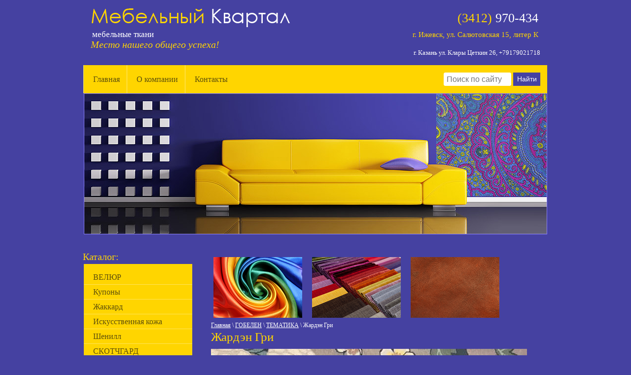

--- FILE ---
content_type: text/html; charset=utf-8
request_url: http://mebel-kvartal.ru/tematika/image/zharden-gri
body_size: 5819
content:
<!doctype html>
<!--[if lt IE 7]> <html class="no-js lt-ie9 lt-ie8 lt-ie7" lang="ru"> <![endif]-->
<!--[if IE 7]>    <html class="no-js lt-ie9 lt-ie8" lang="ru"> <![endif]-->
<!--[if IE 8]>    <html class="no-js lt-ie9" lang="ru"> <![endif]-->
<!--[if gt IE 8]><!--> 
<html class="no-js" lang="ru"> <!--<![endif]-->
<head>
<meta name="google-site-verification" content="exqsZjIBHdL5l-VKvBOgWiJ4Ji__qGyIp7R0777q5gA" />
<meta name='wmail-verification' content='36f295b674058839' />
<meta name="robots" content="all"/>
<meta http-equiv="Content-Type" content="text/html; charset=UTF-8" />
<meta name="description" content="ТЕМАТИКА">
<meta name="keywords" content="ТЕМАТИКА">
<meta name="SKYPE_TOOLBAR" content="SKYPE_TOOLBAR_PARSER_COMPATIBLE" />
<title>ТЕМАТИКА</title>
<link href="/g/css/styles_articles_tpl.css" rel="stylesheet" type="text/css" />
<link href="/t/v213/images/styles.css" rel="stylesheet" type="text/css" />
<link rel="canonical" href="/tematika/image/zharden-gri"/>
            <!-- 46b9544ffa2e5e73c3c971fe2ede35a5 -->
            <script src='/shared/s3/js/lang/ru.js'></script>
            <script src='/shared/s3/js/common.min.js'></script>
        <link rel='stylesheet' type='text/css' href='/shared/s3/css/calendar.css' /><link rel='stylesheet' type='text/css' href='/shared/highslide-4.1.13/highslide.min.css'/>
<script type='text/javascript' src='/shared/highslide-4.1.13/highslide-full.packed.js'></script>
<script type='text/javascript'>
hs.graphicsDir = '/shared/highslide-4.1.13/graphics/';
hs.outlineType = null;
hs.showCredits = false;
hs.lang={cssDirection:'ltr',loadingText:'Загрузка...',loadingTitle:'Кликните чтобы отменить',focusTitle:'Нажмите чтобы перенести вперёд',fullExpandTitle:'Увеличить',fullExpandText:'Полноэкранный',previousText:'Предыдущий',previousTitle:'Назад (стрелка влево)',nextText:'Далее',nextTitle:'Далее (стрелка вправо)',moveTitle:'Передвинуть',moveText:'Передвинуть',closeText:'Закрыть',closeTitle:'Закрыть (Esc)',resizeTitle:'Восстановить размер',playText:'Слайд-шоу',playTitle:'Слайд-шоу (пробел)',pauseText:'Пауза',pauseTitle:'Приостановить слайд-шоу (пробел)',number:'Изображение %1/%2',restoreTitle:'Нажмите чтобы посмотреть картинку, используйте мышь для перетаскивания. Используйте клавиши вперёд и назад'};</script>

<script type="text/javascript" src="/g/libs/jquery/1.7.2/jquery.min.js"></script>
<script src="/t/v213/images/modernizr-2.5.3.min.js"></script>
<!--[if lt IE 9]>
<script type="text/javascript" charset="utf-8" src="/g/libs/html5shiv/html5-3.7.0.js"></script>
<![endif]-->
<link rel="stylesheet" href="/t/v213/images/bdr_styles.scss.css">
</head>
<body>
<div id="site-wrap">
	<div class="site-in">
    	<header class="site-header">
            <div class="site-logo"><a href="http://mebel-kvartal.ru"><img src="/t/v213/images/logo.png"></a></div>
            <div class="site-slogan"><p>мебельные ткани&nbsp;</p></div>
            <div class="activity"><p>Место нашего общего успеха!</p></div>
                            <div class="phone-body"><p><span>(3412)</span> 970-434</p>

<p><span style="font-size:11pt;">г. Ижевск, ул. Салютовская 15, литер К</span></p></div>
                        
                            <div class="address"><p>&nbsp;</p>

<p><span style="font-size:10pt;">г. Казань ул. Клары Цеткин 26, +79179021718</span></p></div>
                        
                    </header>
                        <nav class="menu-top-wrap">
                            <script type="text/javascript" src="/t/v213/images/popup.menu.js"></script>

<script type="text/javascript">
$(function() {
	$('#tmenu').popUpMenu({
		direction: 'bottom'
	});

})
</script>

<ul id="tmenu">
            <li ><a href="/" >Главная</a>
                                </li>
                                <li ><a href="/o-kompanii" >О компании</a>
                                </li>
                                <li ><a href="/kontakty" >Контакты</a>
         </li></ul>
               <nav class="search-wrap">
        					    <form class="search-block" action="/search" method="get" accept-charset="utf-8">
			    <input type="text" class="search-text" name="search" value="" placeholder="Поиск по сайту" />
			    <input class="search-button" type="submit" value="Найти"/>
			    <re-captcha data-captcha="recaptcha"
     data-name="captcha"
     data-sitekey="6LcYvrMcAAAAAKyGWWuW4bP1De41Cn7t3mIjHyNN"
     data-lang="ru"
     data-rsize="invisible"
     data-type="image"
     data-theme="light"></re-captcha></form>
			</nav>
            </nav>
                      <div class="top-pic"></div>
        <div class="site-content-wrap">
        <div class="site-content-middle">
        <div class="site-content-middle-in">
                <div class="site-content-middle-in-2">
                                 <div class="block-wrap">
                    <div class="block-body"><table align="left" border="0" class="table0">
<tbody>
<tr>
<td><img alt="pic-1" height="123" src="/thumb/2/tNSFrx-8LZyRcxFcFRBoxQ/180r160/d/pic-1.png" style="border-width: 0;" width="180" /></td>
<td><img alt="pic-2" height="123" src="/thumb/2/cc0dyT8U_IhPckHTlWQ94g/180r160/d/pic-2.png" style="border-width: 0;" width="180" /></td>
<td><img alt="pic-3" height="123" src="/thumb/2/_P01Ex5g7aGy5NqfU3f1hg/180r160/d/pic-3.png" style="border-width: 0;" width="180" /></td>
</tr>
</tbody>
</table></div>
                 </div>
                                    
<div class="site-path" data-url="/tematika"><a href="/">Главная</a> \ <a href="/gobelen">ГОБЕЛЕН</a> \ <a href="/tematika">ТЕМАТИКА</a> \ Жардэн Гри</div>                    <h1>Жардэн Гри</h1>
<div class="s3_tpl_gallery_view">

	<div class="s3_gallery_view_image"><img src="/d/zharden_gri.jpg" alt="Жардэн Гри" /></div>

		
	<script type="text/javascript" src="//yandex.st/share/share.js" charset="utf-8"></script>
	<div class="yashare-auto-init" data-yashareL10n="ru" data-yashareType="button" data-yashareQuickServices="yaru,vkontakte,facebook,twitter,odnoklassniki,moimir"></div>

</div>



</div>
            </div>
        </div>
        <aside class="site-content-left">
                    <div class="menu-name">Каталог:</div>
            <nav class="menu-left-wrap">
                    <ul class="menu-left">
                                                                                                <li  >
                        <a href="/velyur" >ВЕЛЮР</a>
                                                                                                                                                </li>
                                                                                                                        <li  >
                        <a href="/kupon" >Купоны</a>
                                                                                                                                                </li>
                                                                                                                        <li  >
                        <a href="/jackard" >Жаккард</a>
                                                                                                                                                </li>
                                                                                                                        <li  >
                        <a href="/artificial-leather" >Искусственная кожа</a>
                                                                                                                                                </li>
                                                                                                                        <li  >
                        <a href="/shenille" >Шенилл</a>
                                                                                                                                                </li>
                                                                                                                        <li  >
                        <a href="/skotchgard" >СКОТЧГАРД</a>
                                                                                                                                                </li>
                                                                                                                        <li   class="active">
                        <a href="/gobelen" >ГОБЕЛЕН</a>
                                                                                                                                                <ul>
                                                                                                <li><a href="/logika" >ЛОГИКА</a>
                                                                                                                                                </li>
                                                                                                                        <li><a href="/etnicheskiye" >ЭТНИЧЕСКИЕ</a>
                                                                                                                                                </li>
                                                                                                                        <li><a href="/tematika" >ТЕМАТИКА</a>
                                                                                                                                                </li>
                                                                                                                        <li><a href="/blek-end-vajt" >БЛЭК ЭНД ВАЙТ</a>
                                                                                                                                                </li>
                                                                                                                        <li><a href="/dama-s-edinorogom" >ДАМА С ЕДИНОРОГОМ</a>
                                                                                                                                                </li>
                                                                                                                        <li><a href="/panno" >ПАННО</a>
                                                                                                                                                </li>
                                                                                                                        <li><a href="/uilyam-morris" >УИЛЬЯМ МОРРИС</a>
                                                                                                                                                </li>
                                                                                                                        <li><a href="/etnokupony" >ЭТНОКУПОНЫ</a>
                                                                                                                                                </li>
                                                </ul>
                        </li>
                                                                                                                        <li  >
                        <a href="/furnitura" >ФУРНИТУРА</a>
                                                                                                                                                </li>
                                                                                                                        <li  >
                        <a href="/leather" >НАТУРАЛЬНАЯ КОЖА</a>
                                                                                                                                                </li>
                                                                                                                        <li  >
                        <a href="/iskusstvennaya-zamsha" >ИСКУССТВЕННАЯ ЗАМША</a>
                                                                                                                                                </li>
                                                                                                                        <li  >
                        <a href="/ulichnyye-tkani-1" >УЛИЧНЫЕ ТКАНИ</a>
                                                                                                                                                </li>
                                                                                                                        <li  >
                        <a href="/nubuk-2" >НУБУК</a>
                                                                                                                                                </li>
                                                                                                                        <li  >
                        <a href="/rogozhka" >РОГОЖКА</a>
                                                                                                                                                </li>
                                                                                                                        <li  >
                        <a href="/flok" >ФЛОК</a>
                                                                                                                                                </li>
                                                                                                                        <li  >
                        <a href="/iskusstvennyj-meh" >ИСКУССТВЕННЫЙ МЕХ</a>
                                                                                                                                                </li>
                                                                                                                        <li  >
                        <a href="/bukle" >БУКЛЕ</a>
                                                                                                                                                </li>
                                                                                                                        <li  >
                        <a href="/silikonizirovannaya-ekokozha" >СИЛИКОНИЗИРОВАННАЯ ЭКОКОЖА</a>
                                                                                                </li>
                        </ul>
                        		</ul>
                </nav>
            

            
                        <div class="block1-wrap">
                <div class="block1-name">Акция</div>
                <div class="block1-body"><p>&nbsp;</p>

<p><a href="/akcii">Посмотреть все акции</a></p>

<p>&nbsp;</p>

<p>&nbsp;</p>

<p>&nbsp;</p>

<p><br />
&nbsp;</p></div>
            </div>
                                    <div class="news-wrap">
                <div class="news-name">Новости <a class="all-news" href="/novosti">Все новости</a></div>
                                <div class="news-body">
                    <div class="news-date">13.01.2017</div>
                    <div class="news-title"><a href="/novosti/news_post/pozdravlyayem-vas-druzya-s-nachalom-novogo-rabochego-goda">Поздравляем Вас, друзья с началом нового рабочего года! Желаем Вам профессиональных успехов и процветания!</a></div>
                </div>                
                            </div>
                

        </aside>
    </div>
    </div>
</div>
	<div class="clear-footer"></div>
</div>

<footer class="site-footer">
    <div class="footer-in">
        <div class="footer-in1">
                        <nav class="menu-footer-wrap">
                <ul class="menu-footer">
                                            <li  ><a href="/" >Главная</a></li>
                                            <li  ><a href="/o-kompanii" >О компании</a></li>
                                            <li  ><a href="/kontakty" >Контакты</a></li>
                     
                </ul>
            </nav>
                        <div class="logo-bot"></div>
            <div class="slogan-bot"><p>мебельные ткани&nbsp;</p></div>
            <div class="site-name">&copy; 2014 - 2026 ООО"Мебельный Квартал"</div>
            <div class="site-copyright"><span style='font-size:14px;' class='copyright'><!--noindex--><span style="text-decoration:underline; cursor: pointer;" onclick="javascript:window.open('https://megagr'+'oup.ru/?utm_referrer='+location.hostname)" class="copyright"><img src="https://cp1.megagroup.ru/g/mlogo/25x25/grey/light.png" alt="Создание сайтов - Мегагрупп.ру" style="vertical-align: middle;"> Создание сайтов</span> — Мегагрупп.ру<!--/noindex--></span></div>
            <div class="site-counters"><!--LiveInternet counter--><script type="text/javascript"><!--
document.write("<a href='//www.liveinternet.ru/click' "+
"target=_blank><img src='//counter.yadro.ru/hit?t12.9;r"+
escape(document.referrer)+((typeof(screen)=="undefined")?"":
";s"+screen.width+"*"+screen.height+"*"+(screen.colorDepth?
screen.colorDepth:screen.pixelDepth))+";u"+escape(document.URL)+
";"+Math.random()+
"' alt='' title='LiveInternet: показано число просмотров за 24"+
" часа, посетителей за 24 часа и за сегодня' "+
"border='0' width='88' height='31'><\/a>")
//--></script><!--/LiveInternet-->

<!-- Rating@Mail.ru counter -->
<script type="text/javascript">
var _tmr = _tmr || [];
_tmr.push({id: "2594762", type: "pageView", start: (new Date()).getTime()});
(function (d, w) {
   var ts = d.createElement("script"); ts.type = "text/javascript"; ts.async = true;
   ts.src = (d.location.protocol == "https:" ? "https:" : "http:") + "//top-fwz1.mail.ru/js/code.js";
   var f = function () {var s = d.getElementsByTagName("script")[0]; s.parentNode.insertBefore(ts, s);};
   if (w.opera == "[object Opera]") { d.addEventListener("DOMContentLoaded", f, false); } else { f(); }
})(document, window);
</script><noscript><div style="position:absolute;left:-10000px;">
<img src="//top-fwz1.mail.ru/counter?id=2594762;js=na" style="border:0;" height="1" width="1" alt="Рейтинг@Mail.ru" />
</div></noscript>
<!-- //Rating@Mail.ru counter -->

<!-- Rating@Mail.ru logo -->
<a href="http://top.mail.ru/jump?from=2594762">
<img src="//top-fwz1.mail.ru/counter?id=2594762;t=398;l=1" 
style="border:0;" height="31" width="88" alt="Рейтинг@Mail.ru" /></a>
<!-- //Rating@Mail.ru logo -->
<!--__INFO2026-01-21 00:50:04INFO__-->
</div>
        </div>
    </div>
</footer>
<!--980-->

<!-- assets.bottom -->
<!-- </noscript></script></style> -->
<script src="/my/s3/js/site.min.js?1768462484" ></script>
<script src="/my/s3/js/site/defender.min.js?1768462484" ></script>
<script src="https://cp.onicon.ru/loader/5472dba772d22c98748b45c5.js" data-auto async></script>
<script >/*<![CDATA[*/
var megacounter_key="b3239fcac2c8f3985775012a79adcf7f";
(function(d){
    var s = d.createElement("script");
    s.src = "//counter.megagroup.ru/loader.js?"+new Date().getTime();
    s.async = true;
    d.getElementsByTagName("head")[0].appendChild(s);
})(document);
/*]]>*/</script>
<script >/*<![CDATA[*/
$ite.start({"sid":832667,"vid":836526,"aid":965606,"stid":1,"cp":21,"active":true,"domain":"mebel-kvartal.ru","lang":"ru","trusted":false,"debug":false,"captcha":3});
/*]]>*/</script>
<!-- /assets.bottom -->
</body>
</html>

--- FILE ---
content_type: text/css
request_url: http://mebel-kvartal.ru/t/v213/images/styles.css
body_size: 5513
content:
@charset "utf-8";
/* CSS Document */
							
article, aside, details, figcaption, figure, footer, header, hgroup, nav, section { display: block; }
audio, canvas, video 															  { display: inline-block; }
.lt-ie8 audio, .lt-ie8 canvas, .lt-ie8 video									  { display:inline; min-height:0}
audio:not([controls]) 															  { display: none; }
[hidden] 																		  { display: none; }

html, body, div, span, h1, h2, h3, h4, h5, h6, p, em, strong, sub, sup, b, u, i, dl, dt, dd, ol, ul, li, form, label, tbody, tfoot, thead, tr, th, td, article, aside, canvas, details, figcaption, figure, footer, header, hgroup, menu, nav, section, summary, time, mark, audio, video {
			margin: 0;
			padding: 0;
			border: 0;
			outline: 0;
			background: transparent;
			font-size: 100%;
							}

img { padding: 0; outline: 0; background: transparent; font-size: 100%}

html 						{ font-size: 100%; overflow-y: scroll; height:100%; min-width:940px;}
html, button, input, select, textarea { font-family: sans-serif; color: #222; }
body 						{ margin:0; padding:0; height:100%; min-width:940px; text-align: left; background:#4541a1 ; line-height: 1.25; color: #fff; font:normal 14px Arial, Helvetica, sans-serif;}

a 							{ color: #ffd500;  margin: 0; padding: 0; font-size: 100%; background: transparent; text-decoration:underline;}
a:visited 					{ color: #ffd500; }
a:hover 					{ color: #ffd500; text-decoration:none }
a:focus						{ outline: thin dotted; }
a:hover, a:active 			{ outline: 0; }
abbr[title] 				{ border-bottom: 1px dotted; }
b, strong 					{ font-weight: bold; }
dfn 						{ font-style: italic; }
hr 							{ display: block; height: 1px; border: 0; border-top: 1px solid #ccc; margin: 1em 0; padding: 0; }
ins							{ color: #000; text-decoration: none; }
mark 						{ background: #ff0; color: #000; font-style: italic; font-weight: bold; }
pre, code, kbd, samp 		{ font-family: monospace, serif; font-size: 1em; }
pre 						{ white-space: pre; white-space: pre-wrap;}

q 							{ quotes: none; }
q:before, q:after 			{ content: ""; content: none; }
small 						{ font-size: 85%; }
sub, sup 					{ font-size: 75%; line-height: 0; position: relative; vertical-align: baseline; }
sup 						{ top: -0.5em; }
sub 						{ bottom: -0.25em; }

p, pre, blockquote, dl      { margin: 1em 0;}

ul, ol						{ margin: 1em 0; padding: 0 0 0 40px;}
dd 							{ margin: 0 0 0 40px; }
nav ul, nav ol				{ list-style: none; list-style-image: none; margin: 0; padding: 0; }

/*img 						{ vertical-align: middle; }*/
svg:not(:root) 				{ overflow: hidden; }
figure 						{ margin: 0; }

form						{ margin: 0; }
fieldset 					{ border: 0; margin: 0; padding: 1em; border: 1px solid gray; }

label 						{ cursor: pointer; }
legend						{ border: 0; padding: 0; white-space: normal; }
.lt-ie8 legend 				{ margin-left:7px}
button, input, select, textarea { font-size: 100%; margin: 0; vertical-align: baseline; }
.lt-ie8 button, input, select, textarea{ vertical-align: middle;} 
button, input { line-height: normal; }
button, input[type="button"], input[type="reset"], input[type="submit"] { cursor: pointer; }
.lt-ie8 button, input[type="button"], input[type="reset"], input[type="submit"]{ overflow:visible;}
button[disabled], input[disabled] { cursor: default; }
input[type="checkbox"], input[type="radio"] { box-sizing: border-box; padding: 0;}
.lt-ie8 input[type="checkbox"], input[type="radio"] { width: 13px; height: 13px;}
textarea { overflow: auto; vertical-align: top; resize: vertical; }

h1,h2,h3,h4,h5,h6 { font-family:CenturyGothic, Tahoma, serif; color:#ffd500; font-weight:normal; font-style:normal;}
h1 { font-size: 25px; margin:0 0 10px 0; }
h2 { font-size: 23px; margin: .83em 0;}
h3 { font-size: 21px; margin: 1.0em 0;}
h4 { font-size: 19px; margin: 1.33em 0;}
h5 { font-size: 17px; margin: 1.5em 0;}
h6 { font-size: 15px; margin: 1.67em 0;}


.thumb		{color:#000000}

.YMaps { color:#000; }

.isearch, .button{ margin:0; padding:0; border:0; border-spacing:0; border-collapse:collapse; vertical-align:top}

/* MAIN
-------------------------------*/
#site-wrap { 
	height:auto !important; 
    height:100%; 
    min-height:100%; 
    width:940px; 
    position:relative; 
    margin:0 auto -173px;  
    /*background-size: ;*/
}
	.site-in {   
		margin:0 auto; 
	}
	.clear-footer { 
		clear:both; 
		height:173px;
	}
	.clear {
		clear: both; 
		line-height: 0; 
		font-size: 0;
	}

/* HEADER
-------------------------------*/
.site-header { 
	height:132px; 
	position:relative; 
}
	.site-header p {
		margin: 0;
	}
	.site-header img {
		border: none;
	}

	/* LOGO
	-------------------------------*/
	.site-logo{
		position:absolute; 
		left:16px; 
		top:27px;
		color: #fff;
		font: normal 40px CenturyGothic, Tahoma, serif;
		max-height: 402px;
		max-height: 40px;
		overflow: hidden;
		
	}
	.site-logo a{
		text-decoration: none;
		color: #fff;
	}
	.site-logo span{
		color: #ffd500;
	}

	/* SLOGAN
	-------------------------------*/
	.site-slogan{
		position:absolute; 
		left:17px; 
		top:60px; 
		color:#fff; 
		font:normal normal 17px Century Gothic, Tahoma, serif;
		max-width: 400px;
		max-height: 22px;
		overflow: hidden;
	}

	.activity{
		position: absolute;
		left: 14px;
		top: 79px;
		font: italic 20px "Times New Roman", Tahoma, serif;
		color: #ffd500;
		max-width: 400px;
		max-height: 47px;
		overflow: hidden;
	}
	
	/* PHONE
	-------------------------------*/
		.phone-body {
			position: absolute;
			right: 18px;
			top: 34px;
			padding: 0px 0px 0px 0px; 
			font:normal 26px Century Gothic, Tahoma, serif; 
			color:#fff; 
			max-width: 300px;
			max-height: 32px;
			overflow: hidden;
		}
		.phone-body span{
			color: #ffd500;
		}
		.address{
			position: absolute;
			right: 14px;
			top: 64px;
			font: 14px Century Gothic, Tahoma, serif;
			color: #fff;
			max-width: 300px;
			max-height: 17px;
			overflow: hidden;
		}
		.e-mail{
			position: absolute;
			right: 63px;
			top: 81px;
			font: 12px Century Gothic, Tahoma, serif;
			color: #ffd500;
			max-width: 300px;
			max-height: 15px;
			overflow: hidden;
		}
		.e-mail a{
			color: #ffd500;
		}
	
		/*	MENU-TOP
	--------------------------------------------*/
	.menu-top-wrap {
		position: relative;
		padding:0; 
		margin:0;  
		width:940px; 
		height: 57px;
		background: #ffd500; 
	}
		.menu-top {
			padding: 0px 0px 0px 0px; 
			margin:0; 
		}
			.menu-top li {
				float:left; 
				padding: 0px 0px 0px 0px;
				margin: 0 0 0 -1px;
				background: url(border-m-t.jpg) 0 0 no-repeat;
			}
				.menu-top li a {
					padding:0px 15px 0px 20px; 
					display:block; 
					font: normal 16px/57px CenturyGothic, Tahoma, serif; 
					color:#5d4f0b; 
					text-decoration:none; 
					position: relative;
				}
				.menu-top li a:hover {
					color:#fff; 
					background: #4c49b0 url(m-t-hov.jpg) center top no-repeat;
					text-decoration:none;
				}
                                .menu-top li.active a{
                                    background: #4c49b0 url(m-t-hov.jpg) center top no-repeat;
                                    color:#fff;
                                }

	.top-pic{
		margin: 0 auto;
		width: 938px;
		height: 284px;
		background: url(top-pic.jpg) 0 0 no-repeat;
		border:1px solid #857df8;
		
	}

	.block-wrap{
		margin-top: 10px;
		width: 693px;

	}
	.block-body{

	}

	.block-body img{
		border:1px solid #8a82ff;
		margin: 0 10px 0 0;

	}


/* CONTENT
-------------------------------*/
.site-content-wrap { 
	width:100%; 
	min-height:0; 
	position:relative;
}
	.site-content-wrap:after{ 
		content:'.'; 
		clear:both; 
		height:0; 
		visibility:hidden; 
		display:block;
	}

	/* MIDDLE COLUMN
	-------------------------------*/
	.site-content-middle{ 
		float:left; 
		width:100%;
	}
		.site-content-middle-in{
			margin-left:200px; 
			margin-right:0px;
		}
			.site-content-middle-in-2{ 
				padding:31px 10px 33px 58px;
			}
	
				/* SITE-PATH
				-------------------------------*/
				.site-path { 
                    width: 500px;
					color:#fff; 
					font:normal 12px Century Gothic, Tahoma, serif; 
					padding:24px 0px 2px 0px;
				}
					.site-path a { 
						color:#fff; 
						text-decoration:underline;
					}
					.site-path a:hover {
						color:#fff; 
						text-decoration:none; 
					}
	
	/* LEFT COLUMN
	-------------------------------*/
	.site-content-left{	
		width:220px; 
		float:left; 
		margin-left:-100%; 
		padding:34px 0px 33px 0px;
	}
	.site-content-left p {
		margin: 0;
	}
	.site-content-left img {
		border: none;
	}

		/* MENU-LEFT
	-------------------------------*/

.menu-name{
	margin-top: 0;
	font: normal 20px Century Gothic, Tahoma, serif;
	color: #ffd500;
	margin-bottom: 3px;
	margin-left: -2px;
}
	.menu-left-wrap {
		width:220px; 
		margin-bottom: 25px;
		background: #ffd500;
		padding-top: 11px;
		padding-bottom: 8px;
	}
			.menu-left {
				padding: 0px 0px 0px 0px; 
				margin:0;
			}
				.menu-left > li {
					margin:0; 
					padding:0; 
					background: url(border-m-t.png) 0 0 no-repeat;
				}
				.menu-left > li:first-child{
					background: none;
				}

					.menu-left > li > a {
						display:block; 
						padding:7px 5px 5px 19px; 
						font: normal 16px Century Gothic, Tahoma, serif; 
						color:#5d4f0b; 
						text-decoration:none;
					}
					.menu-left > li > a:hover { 
						color:#ffd500; 
						background: #4c49b0;
						text-decoration:none;
					}
                                    
                                        
						.menu-left > li > a span {
							display:block;  
							padding:5px 5px 5px 0px;
						}
						.menu-left > li > a:hover span {

						}
						.menu-left > li > ul {
							padding: 0px 0px 0px 0px;
							 }
							.menu-left > li > ul > li{
								padding:0px; 
								margin:0; 
							}
								.menu-left > li > ul > li > a{
									display:block; 
									font:normal 13px Century Gothic, Tahoma, serif;; 
									color:#5d4f0b !important; 
									text-decoration:none; 
									padding: 8px 5px 5px 19px; 
									background: #ffe459 !important;
								}
								.menu-left > li > ul > li > a:hover{ 
									color:#5d4f0b !important; 
									background: #ffd500 !important;
									text-decoration:none; 
								}
                                                                .menu-left > li.active > a{
						                    color:#ffd500 !important; 
						                    background: #4c49b0 !important;
						                    text-decoration:none;
    
                                                                    }

	.block1-wrap{
		width: 218px;
		border:1px solid #7470d3;
		padding-bottom: 29px;
		margin-bottom: 23px;
	}
	.block1-name{
		padding: 10px 0px 10px 17px;
		font: normal 20px Century Gothic, Tahoma, serif;
		color: #fff;

	}
	.block1-body{
		color: #fff;
		padding: 0 17px;

	}
	.block1-body a{
		color: #ffd500;

	}
	.block1-body img{
		padding: 5px 0px 12px 0px;

	}

	.news-wrap{
		margin-bottom: 30px;
		width: 220px;
		background: #ffd500;
		padding: 0px 0px 16px 0px;
		margin-left: -1px;

	}
	.news-name{
		background: #4541a1;
		padding: 0px 0px 10px 0px;
		font: normal 20px Century Gothic, Tahoma, serif;
		color: #fff;

	}
	.all-news{
		font: normal 12px Century Gothic, Tahoma, serif;
		color: #ffd500;
		padding: 0px 0px 0px 56px;

	}
	.news-body{
		padding: 7px 20px 1px 20px;
	}
	.news-date{
		background: #4541a1;
		display: inline-block;
		font: normal 12px Arial, Helvetica, sans-serif;
		color: #fff;
		padding: 5px 10px 4px 8px;
		margin: 12px 0px 0px 0px;

	}
	.news-title{
		font: normal 14px Arial, Helvetica, sans-serif;
		color: #1f1f20;
		padding: 7px 0px 0px 0px;

	}
	.news-title a{
		color: #1f1f20;

	}
    .vote-wrap{
        border:1px solid #7470d3;
        padding:0px 19px 21px 19px;
        margin:0px 0px 0px 0px;
}
    .vote-name{
        font: normal 20px Century Gothic, Tahoma, serif;
        color: #fff;
        padding: 14px 0px 0px 0px;
}
    .question{
        font: bold 14px Arial, Helvetica, sans-serif;
        color: #ffd500;
        padding: 12px 0px 16px 0px;
}
    .answer{
        font: normal 11px Arial, Helvetica, sans-serif;
        color: #fff;
        padding: 0px 0px 12px 0px;
}
    .vote-text{
    background:url(vote-text.jpg) 0 0 no-repeat;
    width:119px;
    height:22px;
        
}
    .vote-but{
        background:url(vote-but.jpg) 0 0 no-repeat;
        width:128px;
        height:30px;
        border:none;
        
}
    .variant{
        font: normal 11px Arial, Helvetica, sans-serif;
        color: #7875b6;
        padding: 2px 0 0px 0;
}



/* FOOTER
-------------------------------*/
.site-footer {
	height:173px; 
	margin:0 auto; 
	position:relative;
}
.site-footer p {
	margin: 0;
}
.site-footer img {
	border: none;
}
	.footer-in {
		height:173px; 
		margin:0 auto; 
		position:relative; 
		width:940px;
	}
		.footer-in1 {
			height:173px; 
			margin:0 auto; 
			position:relative; 
			width:px;
		}
	
				/*	MENU-BOT
			--------------------------------------------*/

	.menu-footer-wrap {
		padding:0; 
		margin:0;  
		width:940px; 
		height: 50px;
		background: #ffd500; 
	}
		.menu-footer {
			padding: 0px 0px 0px 0px; 
			margin:0; 
		}
			.menu-footer li {
				float:left; 
				padding: 0px 0px 0px 0px;
			}
				.menu-footer li a {
					padding:0px 15px 0px 20px; 
					display:block; 
					font: normal 16px/50px CenturyGothic, Tahoma, serif; 
					color:#000; 
					text-decoration:none; 
					position: relative;
				}
				.menu-footer li a:hover {
					color:#ffd500; 
					background: #4c49b0 url(m-t-hov.jpg) center top no-repeat;
					text-decoration:none;
				}
                                .menu-footer li.active a{
                                    background: #4c49b0 url(m-t-hov.jpg) center top no-repeat;
                                    color:#ffd500;
                                }

			.logo-bot{
				position: absolute;
				left: 17px;
				top: 90px; 
				font: normal 25px Century Gothic, Tahoma, serif;
				color: #fff;
				max-height: 31px;
				max-width: 261px;
				overflow: hidden;
			}
			.logo-bot span{
				color: #ffd500;
			}
			.slogan-bot{
				position: absolute;
				left: 25px;
				top: 115px;
				font: normal 12px Century Gothic, Tahoma, serif;
				color: #fff;
				max-height: 14px;
				max-width: 250px;
				overflow: hidden;
			}

			/* SITE-NAME
			-------------------------------*/
			.site-name{ 
				position:absolute; 
				left:324px; 
				top:96px; 
				color:#fff; 
				font:normal 12px Tahoma, serif;
				max-height: 14px;
				max-width: 250px;
				overflow: hidden;

			}
	
			/* COPYRIGHT
			-------------------------------*/
			.site-copyright{ 
				position:absolute; 
				left:324px; 
				top:116px; 
				color:#fff; 
				font:normal 12px Tahoma, serif;
				max-height: 26px;
				max-width: 250px;
				overflow: hidden;
			}
				.site-copyright a{
					color:#ffd500; 
					text-decoration:underline;
				}


			/* COUNTERS
			-------------------------------*/
			.site-counters{ 
				position:absolute; 
				right:23px; 
				top:99px; 
				text-align:center; 
                                color:#fff;
			}

	
/*--618--*/
	
/* tables */

table.table0 { border-collapse:collapse;}
table.table0 td { padding:5px; border: none}


table.table1 { border-collapse:collapse;}
table.table1 tr:hover {background: #e0e0e0; }
/*table.table1 tr:hover{ color:#fff}
table.table1 tr:hover a{ color:#fff}*/
table.table1 td { padding:5px; border: 1px solid #7f7f7f;}


table.table2 { border-collapse:collapse;}
/*table.table2 tr + tr:hover{ color:#fff;}
table.table2 tr + tr:hover a{ color:#fff;}*/
table.table2 tr:hover {background: #e0e0e0}
table.table2 td { padding:5px; border: 1px solid #261001;}
table.table2 th { padding:8px 5px; border: 1px solid #261001; background:#e0e0e0; text-align:left;}
/*table.table2 th{ color:#fff}*/

/* GALLERY */

table.gallery {border-spacing:10px; border-collapse:separate;}
table.gallery td {background-color:#f0f0f0; text-align:center; padding:15px;}
table.gallery td img {}
/*M.A*/
#tmenu{
	max-width:720px;
}
#tmenu, #tmenu ul, #tmenu li {margin:0; padding:0; list-style:none; font-size:0px; line-height:0px;}

#tmenu ul {display:none; position:absolute; width:218px; margin:0 0 0 -1px; z-index:1000; background:#4541a0;}

#tmenu ul ul {margin:1px 0 0 1px;}

#tmenu li { float:left; margin: 0 0 0 -1px; background: url(border-m-t.jpg) 0 0 no-repeat;}
#tmenu li li {float:none; background:none; display:block; padding:0; margin:0; text-align:left; width:218px; border-top:1px #5552B9 solid}
#tmenu li li:first-child{
   border-top:none;
}
#tmenu li a { padding:0px 15px 0px 20px; display:block; font: normal 16px/57px CenturyGothic, Tahoma, serif; color:#5d4f0b; text-decoration:none;			position: relative;
}
#tmenu li a:hover, #tmenu li a.over { color:#fff; background: #4c49b0 url(m-t-hov.jpg) center top no-repeat; text-decoration:none;}
#tmenu li.active a{ background: #4c49b0 url(m-t-hov.jpg) center top no-repeat; color:#fff;}

#tmenu li li a, #tmenu li li a:hover {display:block; margin:0; color:#fff; font-size:14px; line-height:100%; padding:12px 6px 12px 19px; text-decoration:none; background:none;}
#tmenu li li a:hover,#tmenu li li a.over {background:#fed501; color:#645009;}
.g-img__caption{width: 100% !impotrtant; text-align:center;}

.g-img--gallery-image {
	margin-right: 10px !important;
}

/*SEARCH*/
.search-wrap{
	position: absolute;
	top:5px;
	right:0;
	padding:10px;
	margin:0 0 20px;
    width: 200px;
    background: #ffd500;
}
.search-wrap .search-title{
	padding:0 0 10px;
	color:#1f1f20;
	font-size:16px;
	font-family: CenturyGothic, Tahoma, serif;
}
.search-wrap .search-text{
	padding:0 5px;
	width:125px;
	height:25px;
	outline:none;
	border:1px solid #ffffff;
	-moz-border-radius:3px; 
	-webkit-border-radius:3px; 
	-ms-border-radius:3px; 
	-o-border-radius:3px; 
	border-radius:3px;
	color:#000000;
	box-shadow:none;
	font-size:16px;
	line-height:25px;
}
.search-wrap .search-button{
	background: #4541a1;
    font: normal 14px Arial, Helvetica, sans-serif;
    color: #ffffff;
    line-height:27px;
    height:27px;
    width:55px;
    padding:0 5px;
    border:none;
    box-shadow:none;
    outline:none;
}

--- FILE ---
content_type: text/css
request_url: http://mebel-kvartal.ru/t/v213/images/bdr_styles.scss.css
body_size: 132
content:
.address {
  max-height: initial;
  top: 83px;
  text-align: right; }

.phone-body {
  max-height: initial;
  top: 22px;
  text-align: right; }

.site-logo {
  top: 17px; }


--- FILE ---
content_type: text/javascript
request_url: http://counter.megagroup.ru/b3239fcac2c8f3985775012a79adcf7f.js?r=&s=1280*720*24&u=http%3A%2F%2Fmebel-kvartal.ru%2Ftematika%2Fimage%2Fzharden-gri&t=%D0%A2%D0%95%D0%9C%D0%90%D0%A2%D0%98%D0%9A%D0%90&fv=0,0&en=1&rld=0&fr=0&callback=_sntnl1768978345573&1768978345573
body_size: 198
content:
//:1
_sntnl1768978345573({date:"Wed, 21 Jan 2026 06:52:25 GMT", res:"1"})